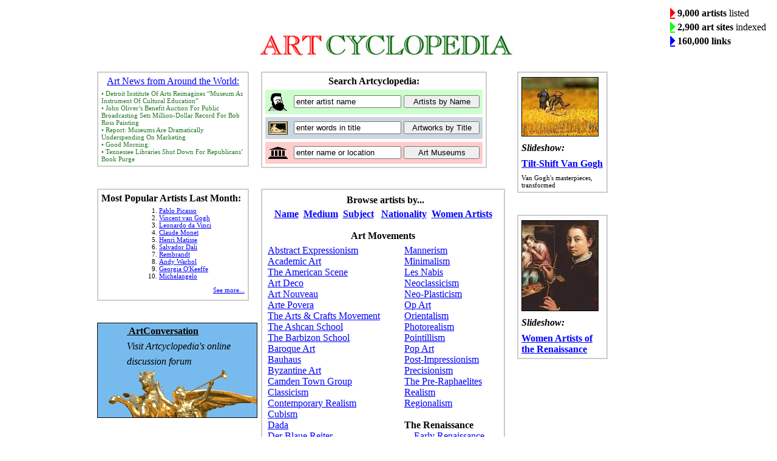

--- FILE ---
content_type: text/html; charset=UTF-8
request_url: http://www.artcyclopedia.com/
body_size: 5322
content:
<HTML><HEAD>
<TITLE>Art cyclopedia: The Fine Art Search Engine</TITLE>
<META HTTP-EQUIV="content-type" CONTENT="text/html; charset=ISO-8859-1">
<META NAME="description" CONTENT="The Artcyclopedia is an index of online museums and image archives: find where the works of over 8,000 different fine artists can be viewed online.">
<META NAME="keywords" CONTENT="fine art encyclopedia fine art encyclopedia museum exhibit museum exhibit art galleries art galleries art museum art museum art exhibit art exhibit">
<META HTTP-EQUIV="pics-label" CONTENT='(pics-1.1 "http://www.icra.org/ratingsv02.html" comment "ICRAonline v2.0" l gen true for "http://www.artcyclopedia.com/"  r (nd 1 ne 1 nr 1 vz 1 lz 1 oz 1 cz 1) "http://www.rsac.org/ratingsv01.html" l gen true for "http://www.artcyclopedia.com/"  r (n 2 s 0 v 0 l 0))'>
<style type="text/css"><!-- span {font-size:12px} --></style>
<LINK REL="stylesheet" TYPE="text/css" HREF="scripts/std2.css">
<LINK REL="shortcut icon" HREF="favicon.ico" TYPE="image/x-icon">
<SCRIPT LANGUAGE="JavaScript" SRC="scripts/el10.js" TYPE="TEXT/JAVASCRIPT"></SCRIPT>

<!--[if gte IE 5.5]>
<STYLE TYPE="text/css">
<!--
html, body {height: 100%;overflow: hidden;}
div#fixedmenu {position: absolute;}
div#mainpage {height:100%; width:100%; overflow:auto;}
@media print {div#mainpage {overflow:visible;}}
-->
</STYLE>
<![endif]-->
</HEAD>

<BODY BGCOLOR="#FFFFFF" TEXT="#000000" LINK="#0000FF" VLINK="#501080" ALINK="#FF0000" onLoad="maketop();">
<DIV ID="mainpage">

<SCRIPT LANGUAGE="JavaScript" TYPE="TEXT/JAVASCRIPT">
<!--
var btype=navigator.appName;
if (btype=="Netscape")
	{
	var myElement = document.getElementById("mainpage");
	myElement.style.overflow = "visible";
	}
-->
</SCRIPT>

<TABLE BORDER=0 CELLSPACING=0 CELLPADDING=0 WIDTH="100%"><TR VALIGN="top">
<TD WIDTH=140 STYLE="width:140px;"><IMG SRC="images/dot.gif" HEIGHT=1 WIDTH=140 BORDER=0 ALT="spacer"></TD>
<TD><CENTER>

<TABLE BORDER=0 CELLSPACING=0 CELLPADDING=0 WIDTH="100%"><TR VALIGN="top">
<TD WIDTH=20 STYLE="width:20px;"><IMG SRC="images/dot.gif" HEIGHT=1 WIDTH=20 BORDER=0 ALT="spacer"></TD>
<TD>
<iframe src="http://www.facebook.com/plugins/like.php?href=http://www.artcyclopedia.com/&amp;layout=standard&amp;show_faces=false&amp;width=450&amp;action=recommend&amp;colorscheme=light&amp;height=35" scrolling="no" frameborder="0" style="border:none; overflow:hidden; width:450px; height:35px;" allowTransparency="true"></iframe>
<CENTER><IMG SRC="images/dot.gif" HEIGHT=10 WIDTH=1 BORDER=0 ALT="spacer"><BR>
<IMG SRC="images/artcyclopedia.gif" HEIGHT=37 WIDTH=418 BORDER=0 VSPACE=5 ALT="Artcyclopedia Guide to Fine Art"><CENTER></TD>
<TD WIDTH=160 STYLE="width:160px;"><TABLE BORDER=0 CELLPADDING=0 CELLSPACING=0>
<TR><TD COLSPAN=2><IMG SRC="images/dot.gif" WIDTH=1 HEIGHT=5 ALT="spacer" BORDER=0></TD></TR>
<TR VALIGN="top"><TD BGCOLOR="#FF0000"><IMG SRC="images/bullet.gif" ALIGN="absmiddle" WIDTH=8 HEIGHT=16 HSPACE=0 VSPACE=0 ALT="bullet"></TD><TD>&nbsp;<B>9,000&nbsp;artists</B>&nbsp;listed</TD></TR>
<TR><TD COLSPAN=2><IMG SRC="images/dot.gif" WIDTH=1 HEIGHT=5 ALT="spacer" BORDER=0></TD></TR>
<TR VALIGN="top"><TD BGCOLOR="#00FF00"><IMG SRC="images/bullet.gif" ALIGN="absmiddle" WIDTH=8 HEIGHT=16 HSPACE=0 VSPACE=0 ALT="bullet"></TD><TD>&nbsp;<B>2,900&nbsp;art&nbsp;sites</B>&nbsp;indexed</TD></TR>
<TR><TD COLSPAN=2><IMG SRC="images/dot.gif" WIDTH=1 HEIGHT=5 ALT="spacer" BORDER=0></TD></TR>
<TR VALIGN="top"><TD BGCOLOR="#0000FF"><IMG SRC="images/bullet.gif" ALIGN="absmiddle" WIDTH=8 HEIGHT=16 HSPACE=0 VSPACE=0 ALT="bullet"></TD><TD>&nbsp;<B>160,000&nbsp;links</B></TD></TR>
</TABLE></TD></TR></TABLE>&nbsp;</CENTER>


<TABLE BORDER=0 CELLPADDING=0 CELLSPACING=0><TR VALIGN="top"><TD> &nbsp; &nbsp; </TD>
<TD WIDTH=270 STYLE="width:270px;">


<IFRAME WIDTH=250 HEIGHT=175 SRC="http://www.artcyclopedia.com/index-images-iframe.php" STYLE="border:0; overflow:hidden;"></IFRAME><BR>&nbsp;

<BR>


</TD><TD>

<TABLE BORDER=0 CELLPADDING=2 CELLSPACING=0><TR><TD BGCOLOR="#CCCCCC"><TABLE BORDER=0 CELLPADDING=0 CELLSPACING=0>
<TR VALIGN="middle"><TD BGCOLOR="#FFFFFF"><CENTER><IMG SRC="images/dot.gif" WIDTH=1 HEIGHT=5 ALT="spacer" BORDER=0><BR><B>Search Artcyclopedia:</B></CENTER>

<TABLE BORDER=0 CELLPADDING=0 CELLSPACING=5>
<TR VALIGN="middle"><TD BGCOLOR="#CCFFCC"><TABLE BORDER=0 CELLPADDING=5 CELLSPACING=0><TR VALIGN="middle">
<TD><IMG SRC="images/searcha.gif" WIDTH=32 HEIGHT=30 VSPACE=0 HSPACE=0 ALT="Artist" ALIGN="bottom"></TD>
<TD><NOBR><FORM ACTION="http://www.artcyclopedia.com/scripts/tsearch.pl" METHOD="GET" NAME="searchbox" STYLE="margin:0px;"> <INPUT TYPE="text" NAME="t" SIZE="20" MAXLENGTH="50" VALUE="enter artist name" onFocus="unSet(this)"> <INPUT TYPE="hidden" NAME="type" VALUE="1"><INPUT TYPE=SUBMIT VALUE="Artists by Name" STYLE="width:125; font-size:13px; cursor:pointer;"></NOBR></FORM></TD>
</TR></TABLE></TD></TR>

<TR VALIGN="middle"><TD BGCOLOR="#CCD6E0"><TABLE BORDER=0 CELLPADDING=5 CELLSPACING=0><TR VALIGN="middle">
<TD><IMG SRC="images/searcht.gif" WIDTH=32 HEIGHT=22 VSPACE=2 HSPACE=0 ALT="Title" ALIGN="bottom"></TD>
<TD><NOBR><FORM ACTION="http://www.artcyclopedia.com/scripts/tsearch.pl" METHOD="GET" NAME="searchbox" STYLE="margin:0px;"> <INPUT TYPE="text" NAME="t" SIZE="20" MAXLENGTH="50" VALUE="enter words in title" onFocus="unSet(this)"> <INPUT TYPE="hidden" NAME="type" VALUE="2"><INPUT TYPE=SUBMIT VALUE="Artworks by Title" STYLE="width:125; font-size:13px; cursor:pointer;"></NOBR></FORM></TD>
</TR></TABLE></TD></TR>

<TR VALIGN="middle"><TD BGCOLOR="#FFCCCC"><TABLE BORDER=0 CELLPADDING=5 CELLSPACING=0><TR VALIGN="middle">
<TD><IMG SRC="images/searchm.gif" WIDTH=32 HEIGHT=20 VSPACE=3 HSPACE=0 ALT="Museum" ALIGN="bottom"></TD>
<TD><NOBR><FORM ACTION="http://www.artcyclopedia.com/scripts/tsearch.pl" METHOD="GET" NAME="searchbox" STYLE="margin:0px;"> <INPUT TYPE="text" NAME="t" SIZE="20" MAXLENGTH="50" VALUE="enter name or location" onFocus="unSet(this)"> <INPUT TYPE="hidden" NAME="type" VALUE="3"><INPUT TYPE=SUBMIT VALUE="Art Museums" STYLE="width:125; font-size:13px; cursor:pointer;"></FORM></NOBR></TD>
</TR></TABLE></TD></TR></TABLE>

</TD></TR></TABLE></TD></TR></TABLE>&nbsp;


</TD>
<TD ROWSPAN=3><TD> &nbsp; &nbsp; &nbsp; </TD></TD>
<TD ROWSPAN=3>

<TABLE BORDER=0 CELLPADDING=2 CELLSPACING=0>
<TR VALIGN="top"><TD BGCOLOR="#CCCCCC"><TABLE BORDER=0 CELLPADDING=5 CELLSPACING=0 WIDTH="145"><TR VALIGN="middle">
<TD BGCOLOR="#FFFFFF"><A HREF="hot/tilt-shift-van-gogh.htm"><IMG SRC="hot/images/tilt-shift-van-gogh-icon.jpg" WIDTH=125 HEIGHT=96 BORDER=0 HSPACE=0 VSPACE=2 ALT="Vincent van Gogh" TITLE="Vincent van Gogh" STYLE="border:1px solid black;"></A><BR><IMG SRC="images/dot.gif" WIDTH=1 HEIGHT=8 ALT="spacer" BORDER=0><BR>
<B><I>Slideshow:</I></B><BR><IMG SRC="images/dot.gif" WIDTH=1 HEIGHT=8 ALT="spacer" BORDER=0><BR>
<B><A HREF="hot/tilt-shift-van-gogh.htm">Tilt-Shift Van Gogh</A></B><BR><IMG SRC="images/dot.gif" WIDTH=1 HEIGHT=8 ALT="spacer" BORDER=0><BR>
<FONT STYLE="font-size:11px;">Van Gogh's masterpieces, transformed</FONT></TD>
</TR></TABLE></TD></TR></TABLE>&nbsp;<BR>&nbsp;

<TABLE BORDER=0 CELLPADDING=2 CELLSPACING=0>
<TR VALIGN="top"><TD BGCOLOR="#CCCCCC"><TABLE BORDER=0 CELLPADDING=5 CELLSPACING=0 WIDTH="145"><TR VALIGN="middle">
<TD BGCOLOR="#FFFFFF"><A HREF="hot/women-artists-of-the-renaissance.html"><IMG SRC="hot/images/women-artists-of-the-renaissance-icon.jpg" WIDTH=125 HEIGHT=148 BORDER=0 HSPACE=0 VSPACE=2 ALT="Sofonisba Anguissola: Self-Portrait, ca.1556" TITLE="Sofonisba Anguissola: Self-Portrait, ca.1556" STYLE="border:1px solid black;"></A><BR><IMG SRC="images/dot.gif" WIDTH=1 HEIGHT=8 ALT="spacer" BORDER=0><BR>
<B><I>Slideshow:</I></B><BR><IMG SRC="images/dot.gif" WIDTH=1 HEIGHT=8 ALT="spacer" BORDER=0><BR>
<B><A HREF="hot/women-artists-of-the-renaissance.html">Women Artists of the Renaissance</A></B></TD>
</TR></TABLE></TD></TR></TABLE>&nbsp;<BR>&nbsp;

</TD></TR>
<TR VALIGN="top"><TD>&nbsp;</TD><TD>


<TABLE WIDTH=250 style="width:250px;" BORDER=0 CELLPADDING=2 CELLSPACING=0>
<TR VALIGN="top"><TD BGCOLOR="#CCCCCC"><TABLE BORDER=0 CELLPADDING=5 CELLSPACING=0><TR VALIGN="middle">
<TD BGCOLOR="#FFFFFF">

<B>Most Popular Artists Last Month:</B><CENTER>
<IMG SRC="images/dot.gif" WIDTH=1 HEIGHT=5 ALT="spacer" BORDER=0><BR>

<TABLE BORDER=0 CELLPADDING=0 CELLSPACING=0><TR>
<TD STYLE="font-size:11px;"><OL>
<LI><A HREF="artists/picasso_pablo.html">Pablo Picasso</A>
<LI><A HREF="artists/van_gogh_vincent.html">Vincent van Gogh</A>
<LI><A HREF="artists/leonardo_da_vinci.html">Leonardo da Vinci</A>
<LI><A HREF="artists/monet_claude.html">Claude Monet</A>
<LI><A HREF="artists/matisse_henri.html">Henri Matisse</A>
<LI><A HREF="artists/dali_salvador.html">Salvador Dali</A>
<LI><A HREF="artists/rembrandt_van_rijn.html">Rembrandt</A>
<LI><A HREF="artists/warhol_andy.html">Andy Warhol</A>
<LI><A HREF="artists/okeeffe_georgia.html">Georgia O'Keeffe</A>
<LI><A HREF="artists/michelangelo_buonarroti.html">Michelangelo</A>
</TD></TR></TABLE><DIV STYLE="text-align:right; font-size:11px;"><A HREF="mostpopular.html">See more...</A></DIV>
<IMG SRC="images/dot.gif" WIDTH=236 HEIGHT=5 ALT="spacer" BORDER=0><BR>
</TD>
</TR></TABLE></TD></TR></TABLE>

&nbsp;<BR>&nbsp;<BR>

<TABLE BORDER=0 CELLPADDING=0 CELLSPACING=0 STYLE="border:1px solid black;"><TR VALIGN="middle">
<TD BGCOLOR="#77BBEE">&nbsp;&nbsp;&nbsp;&nbsp;</TD>
<TD BGCOLOR="#77BBEE" STYLE="line-height:160%;">&nbsp;&nbsp;&nbsp;&nbsp;&nbsp;&nbsp;&nbsp;&nbsp;<B><A HREF="http://www.artconversation.com/" STYLE="color:black;">
ArtConversation</A></B><BR>&nbsp;&nbsp;&nbsp;&nbsp;&nbsp;&nbsp;&nbsp;&nbsp;<I>Visit&nbsp;Artcyclopedia's&nbsp;online<BR>
&nbsp;&nbsp;&nbsp;&nbsp;&nbsp;&nbsp;&nbsp;&nbsp;discussion&nbsp;forum</I></TD>
</TR><TR>
<TD BGCOLOR="#77BBEE">&nbsp;&nbsp;&nbsp;&nbsp;</TD>
<TD BGCOLOR="#77BBEE"><A HREF="http://www.artconversation.com/"><IMG ALIGN="right" SRC="images/artconversation-icon2.gif" WIDTH=246 HEIGHT=80 BORDER=0 HSPACE=0 VSPACE=0 ALT="Artconversation" TITLE="Artconversation"></A></TD>
</TR></TABLE>&nbsp;

</TD><TD>




<TABLE BORDER=0 CELLPADDING=2 CELLSPACING=0><TR><TD BGCOLOR="#CCCCCC"><TABLE BORDER=0 CELLPADDING=8 CELLSPACING=0>
<TR VALIGN="middle"><TD BGCOLOR="#FFFFFF"><CENTER>
<B>&nbsp;&nbsp;Browse artists by...<BR><IMG SRC="images/dot.gif" WIDTH=1 HEIGHT=5 ALT="spacer" BORDER=0><BR>
<A HREF="http://www.artcyclopedia.com/alphabetic.html">Name</A>&nbsp;&nbsp;<A HREF="http://www.artcyclopedia.com/media/">Medium</A>&nbsp;&nbsp;<A HREF="http://www.artcyclopedia.com/subjects/">Subject</A> &nbsp;
<A HREF="http://www.artcyclopedia.com/nationalities/">Nationality</A>&nbsp;&nbsp;<A HREF="http://www.artcyclopedia.com/artists/women.html">Women&nbsp;Artists</A></B>

<BR><BR><B>Art Movements</B><BR><IMG SRC="images/dot.gif" WIDTH=1 HEIGHT=5 ALT="spacer" BORDER=0><BR>

<TABLE BORDER=0 CELLPADDING=1 CELLSPACING=0><TR VALIGN="top"><TD><P CLASS="smtext">
<A HREF="http://www.artcyclopedia.com/history/abstract-expressionism.html">Abstract Expressionism</A><BR>
<A HREF="http://www.artcyclopedia.com/history/academic-art.html">Academic Art</A><BR>
<A HREF="http://www.artcyclopedia.com/history/american-scene.html">The American Scene</A><BR>
<A HREF="http://www.artcyclopedia.com/history/art-deco.html">Art Deco</A><BR>
<A HREF="http://www.artcyclopedia.com/history/art-nouveau.html">Art Nouveau</A><BR>
<A HREF="http://www.artcyclopedia.com/history/arte-povera.html">Arte Povera</A><BR>
<A HREF="http://www.artcyclopedia.com/history/arts-and-crafts.html">The Arts & Crafts Movement</A><BR>
<A HREF="http://www.artcyclopedia.com/history/ashcan-school.html">The Ashcan School</A><BR>
<A HREF="http://www.artcyclopedia.com/history/barbizon-school.html">The Barbizon School</A><BR>
<A HREF="http://www.artcyclopedia.com/history/baroque.html">Baroque Art</A><BR>
<A HREF="http://www.artcyclopedia.com/history/bauhaus.html">Bauhaus</A><BR>
<A HREF="http://www.artcyclopedia.com/history/byzantine.html">Byzantine Art</A><BR>
<A HREF="http://www.artcyclopedia.com/history/camden-town-group.html">Camden Town Group</A><BR>
<A HREF="http://www.artcyclopedia.com/history/victorian-classicism.html">Classicism</A><BR>
<A HREF="http://www.artcyclopedia.com/history/contemporary-realism.html">Contemporary Realism</A><BR>
<A HREF="http://www.artcyclopedia.com/history/cubism.html">Cubism</A><BR>
<A HREF="http://www.artcyclopedia.com/history/dada.html">Dada</A><BR>
<A HREF="http://www.artcyclopedia.com/history/derblauereiter.html">Der Blaue Reiter</A><BR>
<A HREF="http://www.artcyclopedia.com/history/diebrucke.html">Die Br&uuml;cke</A><BR>
<A HREF="http://www.artcyclopedia.com/history/dieneuesachlichkeit.html">Die Neue Sachlichkeit</A><BR>
<A HREF="http://www.artcyclopedia.com/history/expressionism.html">Expressionism</A><BR>
<A HREF="http://www.artcyclopedia.com/history/fauvism.html">Fauvism</A><BR>
<A HREF="http://www.artcyclopedia.com/history/futurism.html">Futurism</A><BR>
<A HREF="http://www.artcyclopedia.com/history/golden-age.html">Golden Age of Illustration</A><BR>
<A HREF="http://www.artcyclopedia.com/history/gothic.html">Gothic Art</A><BR>
<A HREF="http://www.artcyclopedia.com/history/group-of-seven.html">The Group Of Seven</A><BR>
<A HREF="http://www.artcyclopedia.com/history/harlem-renaissance.html">The Harlem Renaissance</A><BR>
<A HREF="http://www.artcyclopedia.com/history/hudson-river-school.html">The Hudson River School</A><BR>
<A HREF="http://www.artcyclopedia.com/history/impressionism.html">Impressionism</A><BR>
<A HREF="http://www.artcyclopedia.com/history/magic-realism.html">Magic Realism</A><BR>

</P></TD><TD>&nbsp; &nbsp; &nbsp; &nbsp; &nbsp;</TD><TD><P CLASS="smtext">

<A HREF="http://www.artcyclopedia.com/history/mannerism.html">Mannerism</A><BR>
<A HREF="http://www.artcyclopedia.com/history/minimalism.html">Minimalism</A><BR>
<A HREF="http://www.artcyclopedia.com/history/les-nabis.html">Les Nabis</A><BR>
<A HREF="http://www.artcyclopedia.com/history/neoclassicism.html">Neoclassicism</A><BR>
<A HREF="http://www.artcyclopedia.com/history/neo-plasticism.html">Neo-Plasticism</A><BR>
<A HREF="http://www.artcyclopedia.com/history/optical.html">Op Art</A><BR>
<A HREF="http://www.artcyclopedia.com/subjects/Orientalism.html">Orientalism</A><BR>
<A HREF="http://www.artcyclopedia.com/history/photorealism.html">Photorealism</A><BR>
<A HREF="http://www.artcyclopedia.com/history/pointillism.html">Pointillism</A><BR>
<A HREF="http://www.artcyclopedia.com/history/pop.html">Pop Art</A><BR>
<A HREF="http://www.artcyclopedia.com/history/post-impressionism.html">Post-Impressionism</A><BR>
<A HREF="http://www.artcyclopedia.com/history/precisionism.html">Precisionism</A><BR>
<A HREF="http://www.artcyclopedia.com/history/pre-raphaelite.html">The Pre-Raphaelites</A><BR>
<A HREF="http://www.artcyclopedia.com/history/realism.html">Realism</A><BR>
<A HREF="http://www.artcyclopedia.com/history/regionalism.html">Regionalism</A><BR>
<BR><B>The Renaissance</B><BR>
&nbsp;&nbsp;&nbsp;&nbsp;<A HREF="http://www.artcyclopedia.com/history/early-renaissance.html">Early Renaissance</A><BR>
&nbsp;&nbsp;&nbsp;&nbsp;<A HREF="http://www.artcyclopedia.com/history/high-renaissance.html">High Renaissance</A><BR>
&nbsp;&nbsp;&nbsp;&nbsp;<A HREF="http://www.artcyclopedia.com/history/mannerism.html">Mannerism</A><BR>
&nbsp;&nbsp;&nbsp;&nbsp;<A HREF="http://www.artcyclopedia.com/history/northern-renaissance.html">Northern Renaissance</A><BR><BR>
<A HREF="http://www.artcyclopedia.com/history/rococo.html">The Rococo Style</A><BR>
<A HREF="http://www.artcyclopedia.com/history/romanticism.html">Romanticism</A><BR>
<A HREF="http://www.artcyclopedia.com/history/sensation.html">The Sensation Show</A><BR>
<A HREF="http://www.artcyclopedia.com/history/social-realism.html">Social Realism</A><BR>
<A HREF="http://www.artcyclopedia.com/history/surrealism.html">Surrealism</A><BR>
<A HREF="http://www.artcyclopedia.com/history/symbolism.html">Symbolism</A><BR>
<A HREF="http://www.artcyclopedia.com/history/tonalism.html">Tonalism</A><BR>
<A HREF="http://www.artcyclopedia.com/history/ukiyo-e.html">Ukiyo-e Printmaking</A><BR>
</P></TD></TR></TABLE>
</TD></TR></TABLE>
</TD></TR></TABLE>&nbsp;

</TD></TR>
<TR VALIGN="middle"><TD>&nbsp;</TD><TD COLSPAN=2 ALIGN="center">


&nbsp;


</TD></TR></TABLE>

</CENTER>



 &nbsp; &nbsp; &nbsp; &nbsp; &nbsp; &nbsp; &nbsp; &nbsp; &nbsp; &nbsp; &nbsp; &nbsp; &nbsp; &nbsp; &nbsp; &nbsp; &nbsp; &nbsp; &nbsp; &nbsp;
 &nbsp; &nbsp; &nbsp; &nbsp; &nbsp; &nbsp; &nbsp; &nbsp; &nbsp; &nbsp; &nbsp; &nbsp; &nbsp; &nbsp; &nbsp; &nbsp; &nbsp; &nbsp; &nbsp; &nbsp;
 &nbsp; &nbsp; &nbsp; &nbsp; &nbsp; &nbsp; &nbsp; &nbsp; &nbsp; &nbsp; &nbsp; &nbsp; &nbsp; &nbsp; &nbsp; &nbsp; &nbsp; &nbsp; &nbsp; &nbsp;
 &nbsp; &nbsp; &nbsp; &nbsp; &nbsp; &nbsp; &nbsp; &nbsp; &nbsp; &nbsp; &nbsp; &nbsp; &nbsp; &nbsp; &nbsp; &nbsp; &nbsp; &nbsp; &nbsp; &nbsp;
 &nbsp; &nbsp; &nbsp; &nbsp; &nbsp; &nbsp; &nbsp; &nbsp; &nbsp; &nbsp; &nbsp; &nbsp; &nbsp; &nbsp; &nbsp; &nbsp; &nbsp; &nbsp; &nbsp; &nbsp;
 &nbsp; &nbsp; &nbsp; &nbsp; &nbsp; &nbsp; &nbsp; &nbsp; &nbsp; &nbsp; &nbsp; &nbsp; &nbsp; &nbsp; &nbsp; &nbsp; &nbsp; &nbsp; &nbsp; &nbsp;
 &nbsp; &nbsp; &nbsp; &nbsp; &nbsp; &nbsp; &nbsp; &nbsp; &nbsp; &nbsp; &nbsp; &nbsp; &nbsp; &nbsp; &nbsp; &nbsp; &nbsp; &nbsp; &nbsp; &nbsp;
 &nbsp; &nbsp; &nbsp; &nbsp; &nbsp; &nbsp; &nbsp; &nbsp; &nbsp; &nbsp; &nbsp; &nbsp; &nbsp; &nbsp; &nbsp; &nbsp; &nbsp; &nbsp; &nbsp; &nbsp;
 &nbsp; &nbsp; &nbsp; &nbsp; &nbsp; &nbsp; &nbsp; &nbsp; &nbsp; &nbsp; &nbsp; &nbsp; &nbsp; &nbsp; &nbsp; &nbsp; &nbsp; &nbsp; &nbsp; &nbsp;
 &nbsp; &nbsp; &nbsp; &nbsp; &nbsp; &nbsp; &nbsp; &nbsp; &nbsp; &nbsp; &nbsp; &nbsp; &nbsp; &nbsp; &nbsp; &nbsp; &nbsp; &nbsp; &nbsp; &nbsp;
 &nbsp; &nbsp; &nbsp; &nbsp; &nbsp; &nbsp; &nbsp; &nbsp; &nbsp; &nbsp; &nbsp; &nbsp; &nbsp; &nbsp; &nbsp; &nbsp; &nbsp; &nbsp; &nbsp; &nbsp;
 &nbsp; &nbsp; &nbsp; &nbsp; &nbsp; &nbsp; &nbsp; &nbsp; &nbsp; &nbsp; &nbsp; &nbsp; &nbsp; &nbsp; &nbsp; &nbsp; &nbsp; &nbsp; &nbsp; &nbsp;

</TD>



<TD>&nbsp;&nbsp;</TD>




</TR></TABLE>

<BR><BR><BR>
<TABLE BORDER=0 CELLSPACING=0 CELLPADDING=0 WIDTH="100%"><TR VALIGN="top">
<TD WIDTH=132 STYLE="width:135px;">&nbsp;</TD>
<TD>
<CENTER><A HREF="http://www.artcyclopedia.com/privacypolicy.html">Privacy&nbsp;Policy</A><BR><BR></CENTER>
<HR SIZE="2" NOSHADE="NOSHADE">

<BR><BR><BR>



All images and text on this site copyright 2016 by John Malyon/Specifica, Inc., unless otherwise noted. <B>Note that the listings on this site are a unique compilation of information and are protected by copyright worldwide. &nbsp; &nbsp; &nbsp; &nbsp; &nbsp; &nbsp; &nbsp; &nbsp; &nbsp; &nbsp; &nbsp; &nbsp; &nbsp; &nbsp; &nbsp; &nbsp; &nbsp; &nbsp; &nbsp; &nbsp; &nbsp; &nbsp; &nbsp; &nbsp; &nbsp; &nbsp; &nbsp; &nbsp; &nbsp; &nbsp; &nbsp; &nbsp; &nbsp; &nbsp; &nbsp; &nbsp; &nbsp; &nbsp; &nbsp; &nbsp; </B><BR>
<BR><BR><BR>
aka Artencyclopedia<BR><BR>
</TD></TR></TABLE>

</DIV>


<DIV ID="fixedmenu">

<SCRIPT LANGUAGE="JavaScript" TYPE="TEXT/JAVASCRIPT">
<!--
if ( document.layers )		// Netscape 4 only
	{ document.write('<LAYER TOP=5 LEFT=5>'); }
//-->
</SCRIPT>

&nbsp;<BR>
<TABLE BORDER=0 CELLPADDING=0 CELLSPACING=0 WIDTH=128><TR>
<TD><A HREF="http://www.artcyclopedia.com/" STYLE="color:red; text-decoration:none; font-weight:bold;">ART</A><A HREF="http://www.artcyclopedia.com/" STYLE="color:#257925; text-decoration:none; font-weight:bold;">CYCLOPEDIA</A><BR><BR>

<TABLE BORDER=0 CELLPADDING=2 CELLSPACING=0>
<TR VALIGN="top"><TD>&#149;</TD><TD STYLE="font-size:11px;"><B><A HREF="http://www.artcyclopedia.com/mostpopular.html" TITLE="Most popular artists, updated monthly">Top 30 Artists</A></B></TD></TR>
<TR VALIGN="top"><TD>&#149;</TD><TD STYLE="font-size:11px;"><B><A HREF="http://www.artcyclopedia.com/feature.html" TITLE="Monthly feature articles">Articles</A></B></TD></TR>
<TR VALIGN="top"><TD>&#149;</TD><TD STYLE="font-size:11px;"><B><A HREF="http://www.artcyclopedia.com/art-news.php" TITLE="Current art news from around the world">Art News</A></B></TD></TR>
<TR VALIGN="top"><TD>&#149;</TD><TD STYLE="font-size:11px;"><B><A HREF="http://www.artcyclopedia.com/museums.html" TITLE="Comprehensive list of art museums, by country">Art Museums Worldwide</A></B></TD></TR>
<TR VALIGN="top"><TD>&#149;</TD><TD STYLE="font-size:11px;"><B><A HREF="http://www.artcyclopedia.com/links.html" TITLE="Links">Links</A></B></TD></TR>
<TR VALIGN="top"><TD>&#149;</TD><TD STYLE="font-size:11px;"><B><A HREF="http://www.artcyclopedia.com/about.html" TITLE="About Artcyclopedia">About Us</A></B></TD></TR>
<TR VALIGN="top"><TD>&#149;</TD><TD STYLE="font-size:11px;"><B><A HREF="http://www.artcyclopedia.com/aboutannouncements.html" TITLE="Advertise with us">Advertise</A></B></TD></TR>
<TR VALIGN="top"><TD>&#149;</TD><TD STYLE="font-size:11px;"><B><A HREF="http://www.artcyclopedia.com/galleries.html" TITLE="Register to add links to your site">Galleries</A></B></TD></TR>
</TABLE>

&nbsp;<BR>&nbsp;<BR>

<B>Other Resources:</B><TABLE BORDER=0 CELLPADDING=2 CELLSPACING=0>
<SCRIPT LANGUAGE="JavaScript" TYPE="TEXT/JAVASCRIPT">
<!--
if ( !document.layers )
	{
	menuTrueSize();
	menuThisDay();
	}
//-->
</SCRIPT>
<SCRIPT LANGUAGE="JavaScript" TYPE="TEXT/JAVASCRIPT">
<!--
if ( !document.layers )
	{
	menuGlossaries();
	menuPosters();
	menuBooks();
	menuArtprice();

	}
//-->
</SCRIPT>
</TABLE>&nbsp;<BR>

</TD>
<TD>&nbsp;&nbsp;</TD>
<TD BGCOLOR="#000000"><IMG SRC="images/dot.gif" HEIGHT=1 WIDTH=2 BORDER=0 ALT="spacer"></TD>
</TR></TABLE>

<SCRIPT LANGUAGE="JavaScript" TYPE="TEXT/JAVASCRIPT">
<!--
if( document.layers )
	{ document.write('</LAYER>'); }
//-->
</SCRIPT>

</DIV>

</BODY></HTML>


--- FILE ---
content_type: text/html; charset=UTF-8
request_url: http://www.artcyclopedia.com/index-images-iframe.php
body_size: 1012
content:
<!---------------
index-images-iframe.php
displays the art news headers in the iframe page
----------------->
<HTML><HEAD>
<TITLE>Artcyclopedia: The Fine Art Search Engine</TITLE>
<meta name="robots" content="noindex,nofollow">
<META HTTP-EQUIV="content-type" CONTENT="text/html; charset=UTF-8">
<META HTTP-EQUIV="pics-label" CONTENT='(pics-1.1 "http://www.icra.org/ratingsv02.html" comment "ICRAonline v2.0" l gen true for "http://www.artcyclopedia.com/"  r (nd 1 ne 1 nr 1 vz 1 lz 1 oz 1 cz 1) "http://www.rsac.org/ratingsv01.html" l gen true for "http://www.artcyclopedia.com/"  r (n 2 s 0 v 0 l 0))'>
<LINK REL="stylesheet" TYPE="text/css" HREF="scripts/std2.css">
<STYLE TYPE="text/css">
<!--
BODY {margin:0px; border:0; overflow:hidden;}
-->
</STYLE>

</HEAD>

<BODY BGCOLOR="#FFFFFF" TEXT="#000000" LINK="#0000FF" VLINK="#501080" ALINK="#FF0000">

<TABLE BORDER=0 CELLPADDING=2 CELLSPACING=0><TR>
<TD BGCOLOR="#CCCCCC"><TABLE BORDER=0 CELLPADDING=5 CELLSPACING=0><TR VALIGN="middle">
<TD BGCOLOR="#FFFFFF"><CENTER><A HREF="http://www.artcyclopedia.com/art-news.php" TARGET="_top">Art News from Around the World:</A></CENTER>

<A HREF="http://www.artcyclopedia.com/art-news.php" TARGET="_top" STYLE="text-decoration:none;"><FONT COLOR="#257925" STYLE="display:block; padding-top:5px; font-size:11px;">



&#149;&nbsp;Detroit Institute Of Arts Reimagines &#8220;Museum As Instrument Of Cultural Education&#8221;<br>&#149;&nbsp;John Oliver&#8217;s Benefit Auction For Public Broadcasting Sets Million-Dollar Record For Bob Ross Painting<br>&#149;&nbsp;Report: Museums Are Dramatically Underspending On Marketing<br>&#149;&nbsp;Good Morning:<br>&#149;&nbsp;Tennessee Libraries Shut Down For Republicans&#8217; Book Purge<br>


</I></FONT></A>

</TD>
</TR></TABLE></TD>
</TR></TABLE>

</BODY></HTML>
